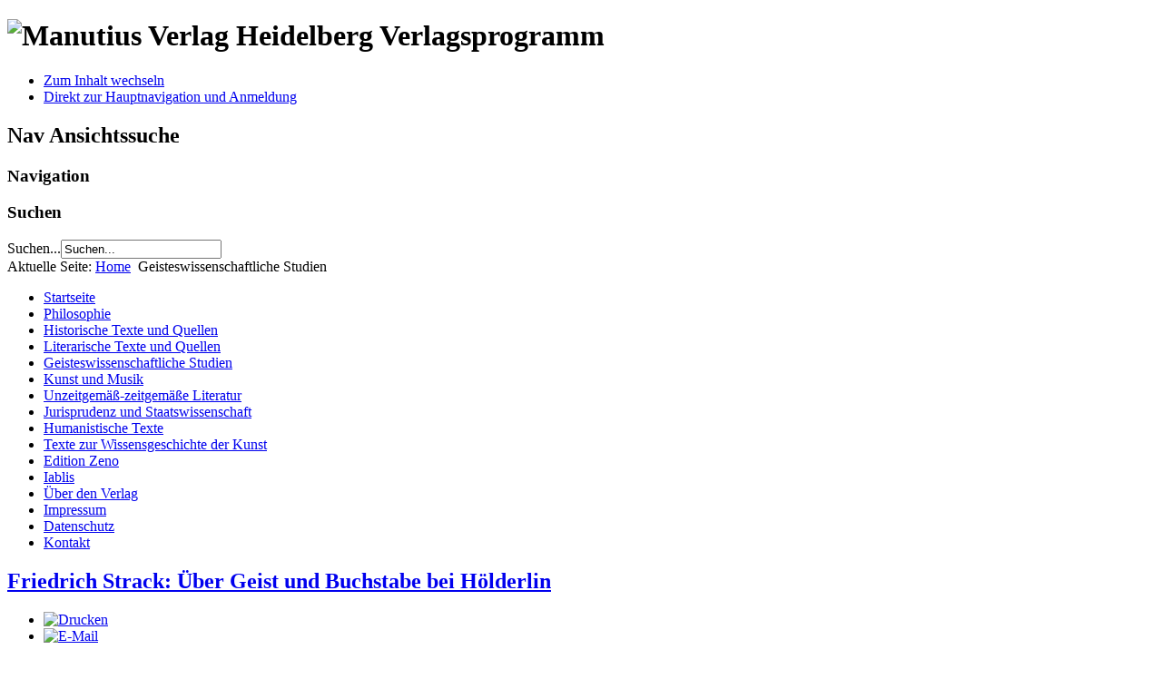

--- FILE ---
content_type: text/html; charset=utf-8
request_url: http://manutius-verlag.de/index.php/geisteswissenschaftliche-studien?start=12
body_size: 29005
content:
	<!DOCTYPE html><html xmlns="http://www.w3.org/1999/xhtml" xml:lang="de-de" lang="de-de" dir="ltr" >
	<head>
		  <base href="http://manutius-verlag.de/index.php/geisteswissenschaftliche-studien" />
  <meta http-equiv="content-type" content="text/html; charset=utf-8" />
  <meta name="keywords" content="Manutius, Verlag, Heidelberg, Frank Würker" />
  <meta name="rights" content="Frank Würker" />
  <meta name="description" content="Neuerscheinungen und lieferbare Titel des Manutius Verlags Heidelberg" />
  <meta name="generator" content="Joomla! - Open Source Content Management" />
  <title>Manutius Verlag Heidelberg - Geisteswissenschaftliche Studien</title>
  <link href="/index.php/geisteswissenschaftliche-studien?format=feed&amp;type=rss" rel="alternate" type="application/rss+xml" title="RSS 2.0" />
  <link href="/index.php/geisteswissenschaftliche-studien?format=feed&amp;type=atom" rel="alternate" type="application/atom+xml" title="Atom 1.0" />
  <link href="/templates/beez5/favicon.ico" rel="shortcut icon" type="image/vnd.microsoft.icon" />
  <link href="http://manutius-verlag.de/index.php/component/search/?Itemid=473&amp;format=opensearch" rel="search" title="Suchen Manutius Verlag Heidelberg" type="application/opensearchdescription+xml" />
  <script src="/media/system/js/mootools-core.js" type="text/javascript"></script>
  <script src="/media/system/js/core.js" type="text/javascript"></script>
  <script src="/media/system/js/caption.js" type="text/javascript"></script>
  <script src="/media/system/js/mootools-more.js" type="text/javascript"></script>
  <script src="/templates/beez5/javascript/md_stylechanger.js" type="text/javascript" defer="defer"></script>
  <script type="text/javascript">
window.addEvent('load', function() {
				new JCaption('img.caption');
			});
  </script>

		<link rel="stylesheet" href="/templates/system/css/system.css" type="text/css" />
		<link rel="stylesheet" href="/templates/beez5/css/position.css" type="text/css" media="screen,projection" />
		<link rel="stylesheet" href="/templates/beez5/css/layout.css" type="text/css" media="screen,projection" />
		<link rel="stylesheet" href="/templates/beez5/css/print.css" type="text/css" media="Print" />
		<link rel="stylesheet" href="/templates/beez5/css/beez5.css" type="text/css" />
		<link rel="stylesheet" href="/templates/beez5/css/general.css" type="text/css" />
				<!--[if lte IE 6]>
			<link href="/templates/beez5/css/ieonly.css" rel="stylesheet" type="text/css" />
		<![endif]-->
		<!--[if IE 7]>
			<link href="/templates/beez5/css/ie7only.css" rel="stylesheet" type="text/css" />
		<![endif]-->
		<!--[if lt IE 9]>
			<script type="text/javascript" src="/templates/beez5/javascript/html5.js"></script>
		<![endif]-->
		<script type="text/javascript" src="/templates/beez5/javascript/hide.js"></script>

		<script type="text/javascript">
			var big ='72%';
			var small='53%';
			var altopen='ist geöffnet';
			var altclose='ist geschlossen';
			var bildauf='/templates/beez5/images/plus.png';
			var bildzu='/templates/beez5/images/minus.png';
			var rightopen='Info öffnen';
			var rightclose='Info schließen';
			var fontSizeTitle='Schriftgröße';
            var bigger='Größer';
            var reset='Reset';
            var smaller='Kleiner';
            var biggerTitle='Vergrößern';
            var resetTitle='Stil auf Standard zurücksetzen';
            var smallerTitle='Verkleinern';
		</script>

	</head>

	<body>

<div id="all">
	<div id="back">
			<header id="header">
							<div class="logoheader">
					<h1 id="logo">

										<img src="/images/sampledata/manutius/manutius02.png" alt="Manutius Verlag Heidelberg" />
										<span class="header1">
					Verlagsprogramm					</span></h1>
				</div><!-- end logoheader -->

					<ul class="skiplinks">
						<li><a href="#main" class="u2">Zum Inhalt wechseln</a></li>
						<li><a href="#nav" class="u2">Direkt zur Hauptnavigation und Anmeldung</a></li>
											</ul>
					<h2 class="unseen">Nav Ansichtssuche</h2>
					<h3 class="unseen">Navigation</h3>
					
					<div id="line">
					<div id="fontsize"></div>
					<h3 class="unseen">Suchen</h3>
					
					</div> <!-- end line -->
		<div id="header-image">
			<form action="/index.php/geisteswissenschaftliche-studien" method="post">
	<div class="search">
		<label for="mod-search-searchword">Suchen...</label><input name="searchword" id="mod-search-searchword" maxlength="20"  class="inputbox" type="text" size="20" value="Suchen..."  onblur="if (this.value=='') this.value='Suchen...';" onfocus="if (this.value=='Suchen...') this.value='';" />	<input type="hidden" name="task" value="search" />
	<input type="hidden" name="option" value="com_search" />
	<input type="hidden" name="Itemid" value="473" />
	</div>
</form>

					</div>
					</header><!-- end header -->
				<div id="contentarea">
					<div id="breadcrumbs">

							
<div class="breadcrumbs">
<span class="showHere">Aktuelle Seite: </span><a href="/" class="pathway">Home</a> <img src="/templates/beez5/images/system/arrow.png" alt=""  /> <span>Geisteswissenschaftliche Studien</span></div>


					</div>

					
													<nav class="left1 leftbigger" id="nav">
						
								<div class="moduletable_menu">
 
<ul class="menu">
<li class="item-435"><a href="/" >Startseite</a></li><li class="item-470"><a href="/index.php/philosophie" >Philosophie</a></li><li class="item-471"><a href="/index.php/historische-texte-und-quellen" >Historische Texte und Quellen</a></li><li class="item-472"><a href="/index.php/literarische-texte-und-quellen" >Literarische Texte und Quellen</a></li><li class="item-473 current active"><a href="/index.php/geisteswissenschaftliche-studien" >Geisteswissenschaftliche Studien</a></li><li class="item-474"><a href="/index.php/kunst-und-musik" >Kunst und Musik</a></li><li class="item-475"><a href="/index.php/unzeitgemaess-zeitgemaesse-literatur" >Unzeitgemäß-zeitgemäße Literatur</a></li><li class="item-469"><a href="/index.php/jurisprudenz-und-staatswissenschaft" >Jurisprudenz und Staatswissenschaft</a></li><li class="item-476"><a href="/index.php/humanistische-texte" >Humanistische Texte</a></li><li class="item-481"><a href="/index.php/texte-zur-wissensgeschichte-der-kunst" >Texte zur Wissensgeschichte der Kunst</a></li><li class="item-477"><a href="/index.php/edition-zeno" >Edition Zeno</a></li><li class="item-478"><a href="/index.php/iablis" >Iablis</a></li><li class="item-479"><a href="/index.php/ueber-uns" >Über den Verlag</a></li><li class="item-480"><a href="/index.php/impressum" >Impressum</a></li><li class="item-483"><a href="/index.php/datenschutz" >Datenschutz</a></li><li class="item-482"><a href="/index.php/anschrift" >Kontakt</a></li></ul>
</div>

								
								

													</nav>
						
					
					<div id="wrapper2" >

						<div id="main">

						
							
<div id="system-message-container">
</div>
							<section class="blog">

	<div class="category-desc">
			<div class="clr"></div>
	</div>



			<div class="items-row cols-1 row-0">
		<article class="item column-1">
		

	<h2>
					<a href="/index.php/geisteswissenschaftliche-studien/222-friedrich-strack-ueber-geist-und-buchstabe-bei-hoelderlin">
			Friedrich Strack: Über Geist und Buchstabe bei Hölderlin</a>
			</h2>

	<ul class="actions">
				<li class="print-icon">
			<a href="/index.php/geisteswissenschaftliche-studien/222-friedrich-strack-ueber-geist-und-buchstabe-bei-hoelderlin?tmpl=component&amp;print=1&amp;layout=default&amp;page=" title="Drucken" onclick="window.open(this.href,'win2','status=no,toolbar=no,scrollbars=yes,titlebar=no,menubar=no,resizable=yes,width=640,height=480,directories=no,location=no'); return false;" rel="nofollow"><img src="/media/system/images/printButton.png" alt="Drucken"  /></a>		</li>
						<li class="email-icon">
			<a href="/index.php/component/mailto/?tmpl=component&amp;template=beez5&amp;link=b300bd0c02c974a8122f12c16638b63800597291" title="E-Mail" onclick="window.open(this.href,'win2','width=400,height=350,menubar=yes,resizable=yes'); return false;"><img src="/media/system/images/emailButton.png" alt="E-Mail"  /></a>		</li>
					</ul>




 <dl class="article-info">
 <dt class="article-info-term">Details</dt>
		<dd class="category-name">
										Kategorie: <a href="/index.php/geisteswissenschaftliche-studien">Geisteswissenschaftliche Studien</a>						</dd>
 	</dl>
<p><strong><img src="/images/sampledata/titel/stracktitel.png" border="0" alt="Friedrich Strack: Über Geist und Buchstabe bei Hölderlin" height="300" align="left" style="float: left; border: 0; margin-left: 7px; margin-right: 7px;" />Friedrich Strack</strong></p>
<p><strong>Über Geist und Buchstabe in den frühen Schriften Hölderlins</strong></p>
<p>Paperback, 112 Seiten</p>
<p>Anhang mit 8 farbigen Abbildungen und dem Text von <em>Urtheil und Seyn</em></p>
<p>ISBN: 978-3-934877-97-9</p>
<p>Preis: Euro 24,00</p>
<p> </p>
<p> </p>
<p> </p>
<p> </p>
<p> </p>
<p>Nachdem die philosophischen Studien Hölderlins lange Zeit wenig Beachtung gefunden hatten, wurden sie in den letzten dreißig Jahren – insbesondere durch die Arbeiten Dieter Henrichs und seiner Schüler – in den Vordergrund gerückt. Man schrieb Hölderlin eine Philosophie sui generis zu, die den Dichter zu einem Wortführer des frühidealistischen Denkens erklärte. Bei dieser Einschätzung spielte die philosophische Skizze <em>Urtheil und Seyn,</em> die Friedrich Beissner 1961 erstmals öffentlicht und auf Grund orthographischer Indizien in Hölderlins Jenaer Zeit (erste Hälfte des Jahres 1795) eingegliedert hatte, eine Schlüsselrolle. Man begriff sie als einen über Fichtes Ich-Philosophie hinausführenden Entwurf, der die Philosophie der Folgezeit entscheidend geprägt habe.<br /> Gegenüber diesem Ansatz hat der Verfasser der vorliegenden Studie bereits früher Bedenken geäußert. Sie werden jetzt durch den Nachweis erhärtet, dass Hölderlins Skizze erst zu Beginn des Jahres 1796 niedergeschrieben sein kann. Damit wird nicht nur die frühere Datierung, sondern auch das philosophische Konzept, das Hölderlin in Jena entworfen haben soll, in Frage gestellt. Die Intention der vorliegenden Arbeit ist zu zeigen, dass Hölderlin in seinen frühen philosophischen Studien gerade nicht auf ein „Sein“ vor allem Bewusstsein zielt, sondern auf ein ästhetisches Sein (im Sinne Schillers), das ihm den „Frieden alles Friedens“ (III, 236) verbürgt.</p>
<p>Nach der Promotion in Philosophie mit einer Arbeit über Hölderlin frühe Schönheitsidee („Ästhetik und Freiheit“) und der Habilitation in Germanistik mit einer Studie über Novalis („Im Schatten der Neugier“) war Friedrich Strack zunächst Privatdozent am Germanistischen Seminar der Universität Heidelberg. Es folgten Gastprofessuren in Halifax (Kanada), Regensburg, Kiel und Jena, ehe er eine Professur am Institut für Deutsch als Fremdsprachenphilologie der Universität Heidelberg übernahm, die er bis zu seinem Ruhestand (2005) inne hatte.<br /> Zahlreiche Veröffentlichungen zu Klassik und Romantik sowie zum Expressionismus und zur Moderne geben Auskunft über seine wissenschaftlichen Interessen.</p>


<div class="item-separator"></div>

	</article>
						<span class="row-separator"></span>
				</div>

						<div class="items-row cols-1 row-1">
		<article class="item column-1">
		

	<h2>
					<a href="/index.php/geisteswissenschaftliche-studien/155-dutt-die-schuldfrage">
			Dutt: Die Schuldfrage</a>
			</h2>

	<ul class="actions">
				<li class="print-icon">
			<a href="/index.php/geisteswissenschaftliche-studien/155-dutt-die-schuldfrage?tmpl=component&amp;print=1&amp;layout=default&amp;page=" title="Drucken" onclick="window.open(this.href,'win2','status=no,toolbar=no,scrollbars=yes,titlebar=no,menubar=no,resizable=yes,width=640,height=480,directories=no,location=no'); return false;" rel="nofollow"><img src="/media/system/images/printButton.png" alt="Drucken"  /></a>		</li>
						<li class="email-icon">
			<a href="/index.php/component/mailto/?tmpl=component&amp;template=beez5&amp;link=27879e74aa3e7bb9dee592a98e3373334c13085d" title="E-Mail" onclick="window.open(this.href,'win2','width=400,height=350,menubar=yes,resizable=yes'); return false;"><img src="/media/system/images/emailButton.png" alt="E-Mail"  /></a>		</li>
					</ul>




 <dl class="article-info">
 <dt class="article-info-term">Details</dt>
		<dd class="category-name">
										Kategorie: <a href="/index.php/geisteswissenschaftliche-studien">Geisteswissenschaftliche Studien</a>						</dd>
 	</dl>
<p><strong><img src="/images/sampledata/titel/schuldfr10.jpg" border="0" alt="Carsten Dutt (Hg.) Die Schuldfrage" height="150" align="left" style="float: left; border: 0; margin-top: 10px; margin-bottom: 10px; margin-left: 20px; margin-right: 20px;" />Carsten Dutt (Hg.)</strong></p>
<p><strong>Die Schuldfrage</strong></p>
<p>Untersuchungen zur geistigen Situation der Nachkriegszeit</p>
<p>Broschur, 248 Seiten mit zahlreichen Abbildungen</p>
<p>ISBN: 978-3-934877-44-3</p>
<p>Preis: Euro 34,00</p>
<p>Die Beiträge des vorliegenden Bandes konzentrieren sich auf einen vergleichsweise schmalen, aber vielstimmig bewegten Untersuchungszeitraum. Nach Form und Gehalt, Äußerungsgelegenheit und kommunikativer Absicht waren es sehr unterschiedliche Stellungnahmen, mit denen sich Schriftsteller und Journalisten, Philosophen und Wissenschaftler, Künstler, Kirchenvertreter und Politiker nach dem Ende des Zweiten Weltkriegs an der öffentlichen Diskussion über die Schuld Deutschlands und der Deutschen beteiligten. Neben uneinsichtigen Apologien und latent aggressiven Entlastungschriften, die die Verantwortung für die nationalsozialistischen Verbrechen bis hin zum Holocaust auf eine kleine Clique von Tätern abzuwälzen und die Deutschen direkt oder indirekt zu Opfern des Regimes zu stilisieren versuchten, gab es Voten, die den Kreis der Verantwortlichen realitätsangemessen weit faßten und ebenso eindringlich wie differenziert nach den Formen und Folgen von Schuld und Mitschuld, nach angemessenen Modi der Schuldfeststellung, der Entschuldigung und der Wiedergutmachung fragten. Das Spektrum der einschlägigen Publikationen, zu denen außer expositorischen auch literarische Texte sowie bildkünstlerische Arbeiten zählen, wird hier durch vergleichende Untersuchungen und Einzelstudien u.a. zu Karl Jaspers, Julius Ebbinghaus, Hannah Arendt, Dolf Sternberger, Ernst Jünger und Elisabeth Langgässer vermessen.</p>
<p>Beiträge von: <br />Heidrun Kämper, Andreas Rothenhöfer, Martin Tavakolian, Friederike Reents, Dominic Kaegi, Peter König, Reinhard Laube, Jürgen Schröder, Carsten Dutt, Wilhelm Kühlmann, Helmuth Kiesel, Christmut Präger.</p>


<div class="item-separator"></div>

	</article>
						<span class="row-separator"></span>
				</div>

						<div class="items-row cols-1 row-2">
		<article class="item column-1">
		

	<h2>
					<a href="/index.php/geisteswissenschaftliche-studien/154-steltemeier-et-al-hgg-neue-utopien">
			 Steltemeier et al. (Hgg.): Neue Utopien</a>
			</h2>

	<ul class="actions">
				<li class="print-icon">
			<a href="/index.php/geisteswissenschaftliche-studien/154-steltemeier-et-al-hgg-neue-utopien?tmpl=component&amp;print=1&amp;layout=default&amp;page=" title="Drucken" onclick="window.open(this.href,'win2','status=no,toolbar=no,scrollbars=yes,titlebar=no,menubar=no,resizable=yes,width=640,height=480,directories=no,location=no'); return false;" rel="nofollow"><img src="/media/system/images/printButton.png" alt="Drucken"  /></a>		</li>
						<li class="email-icon">
			<a href="/index.php/component/mailto/?tmpl=component&amp;template=beez5&amp;link=877b27d398cc547fa0776ffad1b2e39b3a7f1ff8" title="E-Mail" onclick="window.open(this.href,'win2','width=400,height=350,menubar=yes,resizable=yes'); return false;"><img src="/media/system/images/emailButton.png" alt="E-Mail"  /></a>		</li>
					</ul>




 <dl class="article-info">
 <dt class="article-info-term">Details</dt>
		<dd class="category-name">
										Kategorie: <a href="/index.php/geisteswissenschaftliche-studien">Geisteswissenschaftliche Studien</a>						</dd>
 	</dl>
<p><strong><img src="/images/sampledata/titel/steltemeier09.jpg" border="0" alt="Steltemeier et al. (Hgg.): Neue Utopien" height="150" align="left" style="float: left; border: 0; margin-top: 10px; margin-bottom: 10px; margin-left: 20px; margin-right: 20px;" />Rolf Steltemeier, Sascha Dickel, Sandro Gaycken, Tobias Knobloch (Hgg.)</strong></p>
<p><strong>Neue Utopien</strong></p>
<p>Zum Wandel eines Genres</p>
<p>Broschur, 334 Seiten</p>
<p>ISBN: 978-3-934877-73-3</p>
<p>Preis: Euro 34,00</p>
<p>Utopien sind wieder in Mode. Ob in den kulturellen Adaptionen der Science-Fiction, als strategische Instrumente in den Trendbüros und Forschungsinstituten, in technikfuturistischen Visionen oder in Form von neuen politischen Ideen. Zwanzig Jahre nach dem Scheitern der letzten großflächigen, utopischen Experimente des vergangenen Jahrhunderts ist gegenwärtig wieder ein Mut zur wertegeleiteten Zukunftskonstruktion bemerkbar. Die Ankündigung einer Renaissance muss dennoch unter Vorbehalten stehen. Denn im Kontrast zu den großen Erzählungen der Vergangenheit wird deutlich, dass das Genre von einem bis in die Grundstrukturen reichenden Wandel ergriffen wurde.</p>
<p>Inhalt des Bandes:<br /> Einleitung der Herausgeber<br /> 1 Utopische Gehalte in der Science Fiction<br /> Struktur und Wirkungsgeschichte der Science Fiction (Herbert W. Franke)<br /> Symbiose oder Ignoranz? Beziehungen zwischen Science Fiction, Wissenschaft und Technik am Beispiel der Erkundung des Weltraums (Hans Esselborn)<br /> 2 Die Funktionalisierung des Utopischen<br /> Der kleine Spalt Zukunft, der in der Gegenwart angelegt ist. Trendforschung als Hilfe zur Zukunftsgestaltung (Dirk Bathen)<br /> Computer und Geist. Zur uneingeholten Utopie künstlicher Intelligenz (Tobias Knobloch)<br /> 3 Utopie und Technikfuturismus: Kontinuitäten und Diskontinuitäten<br /> Die Ambivalenz technikbasierter Visionen und ihre Funktion in gesellschaftlichen Zukunftsdebatten (Armin Grunwald)<br /> Zur Differenz zwischen dem konvergenztechnologischen Futurismus und der klassischen Utopietradition (Richard Saage)<br /> Transhumanismus und Utopie. Ein Abgrenzungsversuch aus aktuellem Anlass (Christopher Coenen)<br /> Utopische Positionierungen. Vorüberlegungen zu einer Wissenssoziologie des Utopischen und deren Anwendungsmöglichkeiten am Beispiel populärwissenschaftlicher Enhancement-Visionen (Sascha Dickel)<br /> Eine andere Welt ist (technisch) möglich. Zur Dynamik und Lokalität neuer Utopien am Beispiel des Hacking (Sandro Gaycken)<br /> 4 Möglichkeitsräume gesellschaftspolitischer Utopien<br /> Wissensgesellschaft 2.0. Lebensverhältnisse, Arbeitsstrukturen und Kommunikationsbeziehungen des 21. Jahrhunderts (Rudolf Maresch)<br /> Learn-Life-Balance. Ein Blick in die Zukunft unserer Lern-, Lebens- und Arbeitsverhältnisse (André Schleiter und Ulrich Schoof)<br /> Nicht-utopischer Anarchismus in der modernen Staatsphilosophie. Michael Taylor und die Folgen (Hartmut Kliemt)<br /> In Verteidigung der Freiheit. Die Utopie der Anarchie in Zeiten des Neoliberalismus (Jürgen Mümken)<br /> Zur Realität der Utopie eines vereinten Europa (Rolf Steltemeier)</p>


<div class="item-separator"></div>

	</article>
						<span class="row-separator"></span>
				</div>

						<div class="items-row cols-1 row-3">
		<article class="item column-1">
		

	<h2>
					<a href="/index.php/geisteswissenschaftliche-studien/153-buechergaenge">
			BücherGänge</a>
			</h2>

	<ul class="actions">
				<li class="print-icon">
			<a href="/index.php/geisteswissenschaftliche-studien/153-buechergaenge?tmpl=component&amp;print=1&amp;layout=default&amp;page=" title="Drucken" onclick="window.open(this.href,'win2','status=no,toolbar=no,scrollbars=yes,titlebar=no,menubar=no,resizable=yes,width=640,height=480,directories=no,location=no'); return false;" rel="nofollow"><img src="/media/system/images/printButton.png" alt="Drucken"  /></a>		</li>
						<li class="email-icon">
			<a href="/index.php/component/mailto/?tmpl=component&amp;template=beez5&amp;link=ada7ec85df29f369c1f7a08b48e38b0f7e5b147b" title="E-Mail" onclick="window.open(this.href,'win2','width=400,height=350,menubar=yes,resizable=yes'); return false;"><img src="/media/system/images/emailButton.png" alt="E-Mail"  /></a>		</li>
					</ul>




 <dl class="article-info">
 <dt class="article-info-term">Details</dt>
		<dd class="category-name">
										Kategorie: <a href="/index.php/geisteswissenschaftliche-studien">Geisteswissenschaftliche Studien</a>						</dd>
 	</dl>
<p><strong><img src="/images/sampledata/titel/buechergaenge.jpg" border="0" alt="BücherGänge" height="150" align="left" style="float: left; border: 0; margin-top: 10px; margin-bottom: 10px; margin-left: 20px; margin-right: 20px;" />Annette Hoffmann, Frank Martin, Gerhard Wolf (Hgg.)</strong></p>
<p><strong>BücherGänge</strong></p>
<p>Miszellen zu Buchkunst, Leselust und Bibliotheksgeschichte</p>
<p>Gebunden, 384 Seiten</p>
<p>Zahlreiche Abbildungen</p>
<p>ISBN 10: 3-93487-49-4</p>
<p>ISBN 13: 978-3-934877-49-8</p>
<p>Preis: Euro 38,00</p>
<p>"In den sich täglich verlängernden Gängen aus Büchern umherschweifend, entdeckt man, was man schon immer lesen wollte oder worauf man nie gekommen wäre."</p>
<p>Inhalt: <br />Vorwort der Herausgeber <br />Sabine Häußermann: Von Eselsohren und Zeigehändchen - Überlegungen zu Gebrauchsspuren in Büchern <br />Beate Fricke: Hoc est corpus meum -von zensierten Lesefrüchten <br />Dieter Blume: Die weite Welt in einem Buch - Der Wissensdurst eines Angelsachsen nach der ersten Jahrtausendwende <br />Johannes Tripps: Mechanische Adler, vergeßliche Mesner und rauchspeiende Evangelistensymbole - oder: Funde zur Inszenierung liturgischer Bücher im Mittelalter <br />Anja Eisenbeiß: »Wie der jung weyß kunig lernet die swarzkunst« - Vortreffliche Schriften, gefährliche Lehren und ein Himmel voller Bücher <br />Joachim Telle: Ein Traumgesicht von Hieronymus Brunschwig (1512). Zur ikonographischen Autorpräsenz im deutschen Frühdruck <br />Maria Lucia Weigel: Das Buch in der Hand des Reformators - Lutherbildnisse aus der druckgraphischen Sammlung des Brettener Melanchthonhauses <br />Ariane Mensger: »Salutem, et typograficam benedictionem« - Der Verleger Dirk Martens, seine Bücher und der niederländische Humanismus <br />Wencke Deiters: Das Bildnis eines Geistlichen mit Buch aus der Sammlung des Kunsthistorischen Museums in Wien <br />Ulrike Ilg: Jacopo Boncompagni, ein Bibliophile im Rom des späten 16. Jahrhunderts? <br />Frank Martin: Berninis Lektüre oder: Wissen adelt Peter König: Is una bibliotheca magna = Antonius Magliabechus <br />Annette Hoffmann: Giuseppe Maria Crespis Biblioteca Musicale und Anmerkungen über das »Bücher-Sehen« <br />Dunja Zobel-Klein: Bücher als Attribut der Muse Calliope bei Ripa und Gravelot - »Carmina Calliope libris heroica mandat« <br />Christmut Präger: Pumilio sive nanus hortensis legens - Ein Lesewesen der besonderen Art <br />Reinhard Wegner: Anmerkungen zu den Skizzenbüchern von Carl Blechen und Adolph Menzel <br />Susanne Pfleger: »Typographie kann unter Umständen Kunst sein« - Kurt Schwitters <br />Lisa Hanstein: Seelenbücher - das Buch als künstlerisches Ausdrucksmittel der stati d’animo im italienischen Futurismus <br />Gabriele Huber: »Femineo eterno«. Vincenzo Errantes Faustübersetzung als Schauplatz eines künstlerischen Dialogs zwischen Renato Guttuso und Giulio Turcato <br />Annette Reich: Pictura universalis - Die Künstlerbücher von Helmut Dirnaichner <br />Helen Barr: Corto Maltese besucht Hermann Hesse und verschwindet in einer Heidelberger Handschrift - Vom Leben mit und in Büchern <br />Hanns Hubach: »... sollen EX BIBLIOTHECA ALEXANDRIÆ herkommen«. Pfalzgraf Ottheinrichs »hierogliffisch prettlin« und ihre Bedeutung <br />Wolfgang Metzger: Die ideale Bibliothek - Wünsche von Benutzern an den Bibliotheksgründer Ottheinrich von der Pfalz Armin Kohnle: Die Benutzungsordnungen der Heidelberger Bibliotheken bis zum Dreißigjährigen Krieg <br />Ingeborg Bähr: Balthazar de Monconys: Bücher und Medaillen aus Heidelberg <br />Karin Zimmermann: »Dieser Ablieferung kann nichts im Wege stehen...« - Die Ausleihe der Codices Palatini germanici in den ersten Jahren nach ihrer Rückkehr aus Rom <br />Gerhard Wolf: Inter folia fructus: Zerstreute Blicke auf das »Prachtportal« der Universitätsbibliothek Heidelberg <br />Armin Schlechter: Die Universitätsbibliothek Heidelberg im August 1946 <br />Mirko Sladek: Der Schlaf der Ungeheuer gebiert die Vernunft <br />Klaus Bergdolt: Ärzte und Bücher - ein Blick in die Vergangenheit <br />Nina Trauth und Malte Leyhausen: Von Seite zu Seite: Bücher und Botschafter zwischen Heidelberg und Konstantinopel <br />Almut Stolte: Die »natione germanica« an der juristischen Universität in Bologna und ihre Bibliotheksordnung zu Anfang des 17. Jahrhunderts <br />Ulrike Bolte: Streitbare Wissenschaft und Affekteregulierung in der Bibliothek Frank Engehausen: Die Bibliothek der Frankfurter Nationalversammlung 1848/49 <br />Henry Keazor: Bibliotheken als Orte der Verschwörung -Zu Ashley Wards Film »Codeword: Allacci« <br />Jan Simane: »Selektive Katalogisierung« -der Bibliothekar als Zensor? <br />Ulrich Kronauer: Der hochbetraute Bibliothecarius. Nachrichten aus dem Deutschen Rechtswörterbuch <br />Helga Kaiser-Minn und Holger Kaiser: Seufzer der Vergangenheit <br />Hans Peter Duerr: Der Geheimgang zum Heidelberger Schloß</p>


<div class="item-separator"></div>

	</article>
						<span class="row-separator"></span>
				</div>

				



	
<div class="items-more">
<h3>Weitere Beiträge...</h3>

<ol>

		 <li>
		  		<a href="/index.php/geisteswissenschaftliche-studien/152-arnswald-die-zukunft-der-geisteswissenschaften">
			Arnswald: Die Zukunft der Geisteswissenschaften</a>
		</li>
		 <li>
		  		<a href="/index.php/geisteswissenschaftliche-studien/151-arnswald-kertscher-die-autonomie-des-politischen">
			 Arnswald / Kertscher: Die Autonomie des Politischen</a>
		</li>
		 <li>
		  		<a href="/index.php/geisteswissenschaftliche-studien/150-aurnhammer-schiewer-dichter-und-denker-in-freiburg">
			Aurnhammer/Schiewer: Dichter und Denker in Freiburg</a>
		</li>
		 <li>
		  		<a href="/index.php/geisteswissenschaftliche-studien/149-aurnhammer-petrarca-in-deutschland">
			Aurnhammer: Petrarca in Deutschland</a>
		</li>
	</ol>
</div>




	
		<div class="pagination">
												<p class="counter">
								Seite 4 von 13						</p>

								<ul><li class="pagination-start"><a title="Start" href="/index.php/geisteswissenschaftliche-studien?limitstart=0" class="pagenav">Start</a></li><li class="pagination-prev"><a title="Zurück" href="/index.php/geisteswissenschaftliche-studien?start=8" class="pagenav">Zurück</a></li><li><a title="1" href="/index.php/geisteswissenschaftliche-studien?limitstart=0" class="pagenav">1</a></li><li><a title="2" href="/index.php/geisteswissenschaftliche-studien?start=4" class="pagenav">2</a></li><li><a title="3" href="/index.php/geisteswissenschaftliche-studien?start=8" class="pagenav">3</a></li><li><span class="pagenav">4</span></li><li><a title="5" href="/index.php/geisteswissenschaftliche-studien?start=16" class="pagenav">5</a></li><li><a title="6" href="/index.php/geisteswissenschaftliche-studien?start=20" class="pagenav">6</a></li><li><a title="7" href="/index.php/geisteswissenschaftliche-studien?start=24" class="pagenav">7</a></li><li><a title="8" href="/index.php/geisteswissenschaftliche-studien?start=28" class="pagenav">8</a></li><li><a title="9" href="/index.php/geisteswissenschaftliche-studien?start=32" class="pagenav">9</a></li><li><a title="10" href="/index.php/geisteswissenschaftliche-studien?start=36" class="pagenav">10</a></li><li class="pagination-next"><a title="Weiter" href="/index.php/geisteswissenschaftliche-studien?start=16" class="pagenav">Weiter</a></li><li class="pagination-end"><a title="Ende" href="/index.php/geisteswissenschaftliche-studien?start=48" class="pagenav">Ende</a></li></ul>		</div>

</section>



						</div><!-- end main -->

					</div><!-- end wrapper -->

				
			
					<div class="wrap"></div>

				</div> <!-- end contentarea -->

			</div><!-- back -->

		</div><!-- all -->

		<div id="footer-outer">

					<div id="footer-inner">

				<div id="bottom">
										   					<div class="box box2"> <div class="moduletable">
 <div class="bannergroup">


	<div class="bannerfooter">
		Books!	</div>
</div>
</div>
</div>
														</div>
			</div>
		
			<div id="footer-sub">

							<footer id="footer">
			
					
					<p>
						Powered by <a href="http://www.joomla.org/">Joomla!&#174;</a>
					</p>

							</footer>
			
			</div>

		</div>
		
	</body>
</html>
